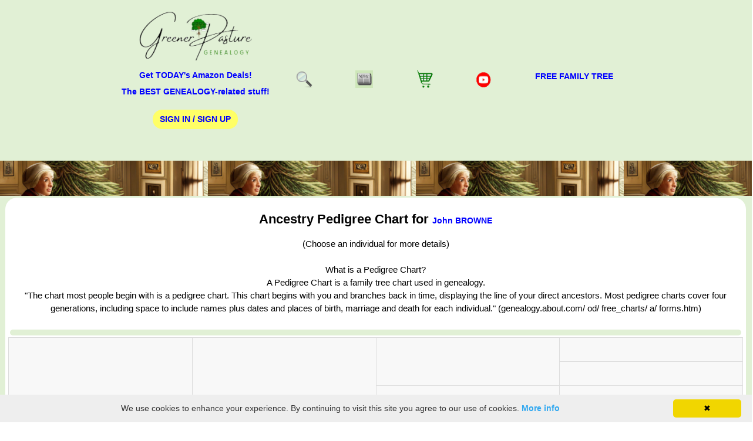

--- FILE ---
content_type: text/html; charset=utf-8
request_url: https://greenerpasture.com/Ancestors/PedigreeChart/61104
body_size: 12799
content:

<!DOCTYPE html>

<html xmlns="https://www.w3.org/1999/xhtml" xml:lang="en" lang="en">
<head id="Head1"><title>
	John BROWNE Ancestry - Pedigree Chart Family Tree | GREENERPASTURE

</title><meta http-equiv="X-UA-Compatible" content="IE=edge" /><meta http-equiv="Content-Type" content="text/html; charset=UTF-8" /><meta name="viewport" content="width=device-width, initial-scale=1" /><meta name="copyright" content="Copyright Â© 1999-2026 Cow Country Systems. All rights reserved." /><meta name="rating" content="GENERAL" /><meta name="author" content="greenerpasture.com" />
<!-- Google tag (gtag.js) --> 
<script async src="https://www.googletagmanager.com/gtag/js?id=GT-P3MGRZ76"></script> <script> window.dataLayer = window.dataLayer || []; function gtag() { dataLayer.push(arguments); } gtag('js', new Date()); gtag('config', 'GT-P3MGRZ76'); </script>

    <meta name="description" content= "Family Pedigree Chart for John BROWNE" /> 
	<meta name="robots" content="noindex">
	<link rel="canonical" href="https://greenerpasture.com/Ancestors/Details/61104" />

<!--<link rel="stylesheet" href="/Content/Site23.css" /> minified at www.minifier.org below-->
<style>
body{-webkit-touch-callout: none;font:14px/1.5 Verdana,Arial,Helvetica,sans-serif;font-display:swap;padding:0;margin:0;background-color:#fff;display:flex;flex-direction:column;min-height:100%}h1{text-align:center;font-size:22px}h2{text-align:center;font-size:19px}h3{text-align:center;font-size:17px}h4{font-size:17px}ins.adsbygoogle[data-ad-status="unfilled"]{display:none!important}.nav-toggle-label .google-auto-placed{display:none}.header .google-auto-placed{display:none}.ui-autocomplete.ui-widget{font-family:Verdana,Arial,Helvetica,sans-serif;font-size:14px;text-align:left}a,a:link{color:#00f;font-weight:700;text-decoration:none;font-size:14px}a:hover{color:#600;font-weight:700;text-decoration:none;font-size:14px}.validation-summary-errors{font-weight:700;color:red;font-size:12px}.input-validation-error{font-weight:700;color:red;font-size:12px}.field-validation-error{font-weight:700;color:red;font-size:12px}p.red{color:red;font-weight:700;font-size:.9rem}.searchBox{width:75%}.container{width:80%;margin:auto;overflow:hidden}.flex-container{display:-webkit-flex;-webkit-flex-wrap:wrap;display:flex;flex-wrap:wrap;align-content:flex-start | flex-end | center | space-between | space-around | stretch;margin-bottom:0em}.flex-item,.flex-item-centered,.flex-item-no-border-centered,.flex-item-no-border-centered-icon,.flex-item-sm-font,.flex-item-green,.flex-item-green-sm-font,.flex-item-green-no-border,.flex-item-blog,.flex-item-gray-no-border,.flex-item-gray-no-border-sm-font,.flex-item-no-border,.flex-item-no-border-fixed,.flex-item-no-border-sm-font{flex:1;border:1px solid #804040;margin:3px;margin-top:3px;padding:5px 5px;background:#fff;min-width:200px;border-radius:20px;font-size:15px;-webkit-min-width:200px}.flex-item-centered{justify-content:center;align-items:center;text-align:center}.flex-item-no-border-centered{border:0;justify-content:center;align-items:center;text-align:center}.flex-item-no-border-centered-icon{border:0;background:#e1f0d5;min-width:40px;max-width:40px;justify-content:center;align-items:center;flex-direction:column;text-align:center;-webkit-min-width:40px;-webkit-maxn-width:40px;-webkit-flex-align:center;-webkit-align-items:center}.flex-item-sm-font{flex:1;border:1px solid #804040;font-size:12px}.flex-item-green{background:#e1f0d5}.flex-item-green-sm-font{background:#e1f0d5;font-size:12px}.flex-item-green-no-border{border:0;background:#e1f0d5}.flex-item-blog{border:0;padding:5px 5px;background:#e1f0d5;min-width:200px;-webkit-min-width:200px}.flex-item-gray-no-border{border:0;padding:5px 5px;background:#ede6de}.flex-item-gray-no-border-sm-font{border:0;background:#ede6de;font-size:12px}.flex-item-no-border{border:0}.flex-item-no-border-sm-font{border:0;font-size:12px}.flex-item-no-border-fixed{border:0;flex-basis:240px;flex-grow:0;flex-shrink:0}.lineHorizontal{flex:1;border:1px solid #804040}ul{margin:0;padding:0;list-style:none}li{margin:10px;margin-top:20px;margin-bottom:20px;padding-right:20px}.greenbutton,.redbutton,.yellowbutton,.graybutton{border:none;color:#fff;padding:6px 12px;text-align:center;text-decoration:none;display:inline-block;font-size:14px;margin:4px 2px;cursor:pointer;border-radius:25px;text-transform:uppercase;display:inline-block}.greenbutton{background-color:#4CAF50;color:#fff}.redbutton{background:red;color:#fff}.graybutton{background:#ede6de;color:#000}.yellowbutton{background:#ff6;color:#000}.yellowbutton:hover{background:#4CAF50;color:#fff;letter-spacing:1px;-webkit-box-shadow:0 5px 40px -10px rgba(0,0,0,.57);-moz-box-shadow:0 5px 40px -10px rgba(0,0,0,.57);box-shadow:5px 40px -10px rgba(0,0,0,.57);transition:all 0.4s ease 0s}.smallimage{max-width:100px;border:0}.mediumimage{max-width:200px;border:0}.largeimage{max-width:300px;border:0}.windowimage{max-width:100%;height:auto;border:0;object-fit:contain}div.img,div.wideimg{margin:2px;border:1px solid #fff;height:auto;width:auto;float:left;text-align:left}div.wideimg{width:300px}div.row{margin-bottom:10px}table{border:1px solid #ccc;border-collapse:collapse;margin:0;padding:0;table-layout:fixed;width:100%}table tr{background-color:#f8f8f8;border:1px solid #ddd;padding:.35em}table th,table td{padding:.625em;text-align:left}input[type=text],select{padding:12px 20px;margin:8px 0;display:inline-block;border:1px solid #ccc;border-radius:4px;box-sizing:border-box}input[type=password],select{padding:12px 20px;margin:8px 0;display:inline-block;border:1px solid #ccc;border-radius:4px;box-sizing:border-box}input[type=submit]{background-color:#4CAF50;color:#fff;padding:12px 20px;border:none;cursor:pointer}input[type=submit]:hover{background-color:#45a049}header{position:relative;top:0;left:0;background:#e1f0d5;text-align:center;width:100%;border:1px solid #e1f0d5}.nav-toggle{display:none}.nav-toggle-label{position:absolute;top:0;left:0;margin-left:1em;height:100%;display:flex;align-items:center}.nav-toggle-label:hover{cursor:pointer}.nav-toggle-label span,.nav-toggle-label span::before,.nav-toggle-label span::after{display:block;background:blue;height:2px;width:2em;border-radius:2px;position:relative}.nav-toggle-label span::before,.nav-toggle-label span::after{content:'';position:absolute}.nav-toggle-label span::before{bottom:10px}.nav-toggle-label span::after{top:10px}.nav-toggle:checked~nav+.nav-toggle-label span{transform:rotate(135deg)}.nav-toggle:checked~nav+.nav-toggle-label span::before,.nav-toggle:checked~nav+.nav-toggle-label span::after{top:0;transform:rotate(90deg)}nav{position:absolute;text-align:left;top:100%;left:0;background:#e1f0d5;width:100%;display:none}nav ul{margin:0;padding:0;list-style:none}nav li{margin-bottom:2em;margin-left:1em}nav a{color:#00f;text-decoration:none;font-size:1rem;text-transform:uppercase}nav a:hover{color:#600}.nav-toggle:checked~nav{display:block;z-index:1}#mainContent{float:left;width:100%;font-size:19px;background:#e1f0d5}#colMain{position:relative;padding-left:1px;width:99%;font-size:20px;background:#e1f0d5;margin-top:0;margin-bottom:0;margin-right:5px;margin-left:5px;min-height:100vh}#showcase{min-height:60px;background:url(/Content/images/banner_plain_showcase.png) repeat-x;text-align:center;color:#fff;margin-top:1px}#showcase p{font-size:19px;font-weight:700}#showcase h1{margin-top:40px}footer{padding:20px;margin-top:20px;color:#000;background-color:#e1f0d5;text-align:center;font-size:10px;margin-top:auto}@media screen and (min-width:871px){.nav-toggle-label{display:none}#colMain{font-size:21px}header{display:grid;grid-template-columns:1fr auto minmax(600px,3fr) 1fr}.logo{grid-column:2 / 3}nav{position:initial;text-align:initial;top:initial;left:initial;all:unset;text-align:right;width:100%;top:100%;grid-column:3 / 4;display:flex;align-items:center;justify-content:center}nav ul{display:flex}nav li{margin-left:3em;margin-bottom:0}nav a{opacity:1}table{border:1px solid #ccc;border-collapse:collapse;margin:0;padding:0;table-layout:fixed;width:100%}table tr{background-color:#f8f8f8;border:1px solid #ddd;padding:.35em}table th,table td{padding:.625em;text-align:left}}@media(max-width:870px){table thead{border:none;clip:rect(0 0 0 0);height:1px;margin:-1px;overflow:hidden;padding:0;position:absolute;width:1px}table thead{border:none;clip:rect(0 0 0 0);height:1px;margin:-1px;overflow:hidden;padding:0;position:absolute;width:1px}table tr{border-bottom:3px solid #ddd;display:block}table td{border-bottom:1px solid #ddd;display:block;text-align:right}table td::before{content:attr(data-label);float:left}}
</style>
<style>
.example_responsive_1 { width: 300px; height: 250px; }
@media(min-width: 500px) { .example_responsive_1 { width: 300px; height: 250px; } }
@media(min-width: 800px) { .example_responsive_1 { width: 728px; height: 250px; } }
.example_responsive_2 { width: 250px; height: 500px; }
@media(min-width: 500px) { .example_responsive_2 { width: 250px; height: 500px; } }
@media(min-width: 800px) { .example_responsive_2 { width: 250px; height: 500px; } }
</style>
<link rel="icon" href="/Content/images/favicon.ico" type="image/x-icon" />
<link rel="shortcut icon" href="/Content/images/favicon.ico" type="image/x-icon" /> 
<!-- Global site tag (gtag.js) - Google Analytics -->
<script async src="https://www.googletagmanager.com/gtag/js?id=G-MNJM6CVNZ6"></script>
<script>
  window.dataLayer = window.dataLayer || [];
  function gtag(){dataLayer.push(arguments);}
  gtag('js', new Date());

  gtag('config', 'G-MNJM6CVNZ6');
</script>
<!-- End Google Analytics -->
<script language="javascript" defer>
    function toggle(elementId) {
        var ele = document.getElementById(elementId);
        if (ele.style.display == "block") {
            ele.style.display = "none";
        }
        else {
            ele.style.display = "block";
        }
    }
</script>
<!-- adsense autoads SCRIPT -->
<script async src="https://pagead2.googlesyndication.com/pagead/js/adsbygoogle.js?client=ca-pub-4596238746119777" crossorigin="anonymous"></script>
<!-- google ad blocker script -->
<script async src="https://fundingchoicesmessages.google.com/i/pub-4596238746119777?ers=1" nonce="HkVIH3AReKBkCcN-8ZgrEw"></script><script nonce="HkVIH3AReKBkCcN-8ZgrEw">(function() {function signalGooglefcPresent() {if (!window.frames['googlefcPresent']) {if (document.body) {const iframe = document.createElement('iframe'); iframe.style = 'width: 0; height: 0; border: none; z-index: -1000; left: -1000px; top: -1000px;'; iframe.style.display = 'none'; iframe.name = 'googlefcPresent'; document.body.appendChild(iframe);} else {setTimeout(signalGooglefcPresent, 0);}}}signalGooglefcPresent();})();</script>
<script>(function(){/*

 Copyright The Closure Library Authors.
 SPDX-License-Identifier: Apache-2.0
*/
'use strict';var aa=function(a){var b=0;return function(){return b<a.length?{done:!1,value:a[b++]}:{done:!0}}},ba="function"==typeof Object.create?Object.create:function(a){var b=function(){};b.prototype=a;return new b},k;if("function"==typeof Object.setPrototypeOf)k=Object.setPrototypeOf;else{var m;a:{var ca={a:!0},n={};try{n.__proto__=ca;m=n.a;break a}catch(a){}m=!1}k=m?function(a,b){a.__proto__=b;if(a.__proto__!==b)throw new TypeError(a+" is not extensible");return a}:null}
var p=k,q=function(a,b){a.prototype=ba(b.prototype);a.prototype.constructor=a;if(p)p(a,b);else for(var c in b)if("prototype"!=c)if(Object.defineProperties){var d=Object.getOwnPropertyDescriptor(b,c);d&&Object.defineProperty(a,c,d)}else a[c]=b[c];a.v=b.prototype},r=this||self,da=function(){},t=function(a){return a};var u;var w=function(a,b){this.g=b===v?a:""};w.prototype.toString=function(){return this.g+""};var v={},x=function(a){if(void 0===u){var b=null;var c=r.trustedTypes;if(c&&c.createPolicy){try{b=c.createPolicy("goog#html",{createHTML:t,createScript:t,createScriptURL:t})}catch(d){r.console&&r.console.error(d.message)}u=b}else u=b}a=(b=u)?b.createScriptURL(a):a;return new w(a,v)};var A=function(){return Math.floor(2147483648*Math.random()).toString(36)+Math.abs(Math.floor(2147483648*Math.random())^Date.now()).toString(36)};var B={},C=null;var D="function"===typeof Uint8Array;function E(a,b,c){return"object"===typeof a?D&&!Array.isArray(a)&&a instanceof Uint8Array?c(a):F(a,b,c):b(a)}function F(a,b,c){if(Array.isArray(a)){for(var d=Array(a.length),e=0;e<a.length;e++){var f=a[e];null!=f&&(d[e]=E(f,b,c))}Array.isArray(a)&&a.s&&G(d);return d}d={};for(e in a)Object.prototype.hasOwnProperty.call(a,e)&&(f=a[e],null!=f&&(d[e]=E(f,b,c)));return d}
function ea(a){return F(a,function(b){return"number"===typeof b?isFinite(b)?b:String(b):b},function(b){var c;void 0===c&&(c=0);if(!C){C={};for(var d="ABCDEFGHIJKLMNOPQRSTUVWXYZabcdefghijklmnopqrstuvwxyz0123456789".split(""),e=["+/=","+/","-_=","-_.","-_"],f=0;5>f;f++){var h=d.concat(e[f].split(""));B[f]=h;for(var g=0;g<h.length;g++){var l=h[g];void 0===C[l]&&(C[l]=g)}}}c=B[c];d=Array(Math.floor(b.length/3));e=c[64]||"";for(f=h=0;h<b.length-2;h+=3){var y=b[h],z=b[h+1];l=b[h+2];g=c[y>>2];y=c[(y&3)<<
4|z>>4];z=c[(z&15)<<2|l>>6];l=c[l&63];d[f++]=""+g+y+z+l}g=0;l=e;switch(b.length-h){case 2:g=b[h+1],l=c[(g&15)<<2]||e;case 1:b=b[h],d[f]=""+c[b>>2]+c[(b&3)<<4|g>>4]+l+e}return d.join("")})}var fa={s:{value:!0,configurable:!0}},G=function(a){Array.isArray(a)&&!Object.isFrozen(a)&&Object.defineProperties(a,fa);return a};var H;var J=function(a,b,c){var d=H;H=null;a||(a=d);d=this.constructor.u;a||(a=d?[d]:[]);this.j=d?0:-1;this.h=null;this.g=a;a:{d=this.g.length;a=d-1;if(d&&(d=this.g[a],!(null===d||"object"!=typeof d||Array.isArray(d)||D&&d instanceof Uint8Array))){this.l=a-this.j;this.i=d;break a}void 0!==b&&-1<b?(this.l=Math.max(b,a+1-this.j),this.i=null):this.l=Number.MAX_VALUE}if(c)for(b=0;b<c.length;b++)a=c[b],a<this.l?(a+=this.j,(d=this.g[a])?G(d):this.g[a]=I):(d=this.l+this.j,this.g[d]||(this.i=this.g[d]={}),(d=this.i[a])?
G(d):this.i[a]=I)},I=Object.freeze(G([])),K=function(a,b){if(-1===b)return null;if(b<a.l){b+=a.j;var c=a.g[b];return c!==I?c:a.g[b]=G([])}if(a.i)return c=a.i[b],c!==I?c:a.i[b]=G([])},M=function(a,b){var c=L;if(-1===b)return null;a.h||(a.h={});if(!a.h[b]){var d=K(a,b);d&&(a.h[b]=new c(d))}return a.h[b]};J.prototype.toJSON=function(){var a=N(this,!1);return ea(a)};
var N=function(a,b){if(a.h)for(var c in a.h)if(Object.prototype.hasOwnProperty.call(a.h,c)){var d=a.h[c];if(Array.isArray(d))for(var e=0;e<d.length;e++)d[e]&&N(d[e],b);else d&&N(d,b)}return a.g},O=function(a,b){H=b=b?JSON.parse(b):null;a=new a(b);H=null;return a};J.prototype.toString=function(){return N(this,!1).toString()};var P=function(a){J.call(this,a)};q(P,J);function ha(a){var b,c=(a.ownerDocument&&a.ownerDocument.defaultView||window).document,d=null===(b=c.querySelector)||void 0===b?void 0:b.call(c,"script[nonce]");(b=d?d.nonce||d.getAttribute("nonce")||"":"")&&a.setAttribute("nonce",b)};var Q=function(a,b){b=String(b);"application/xhtml+xml"===a.contentType&&(b=b.toLowerCase());return a.createElement(b)},R=function(a){this.g=a||r.document||document};R.prototype.appendChild=function(a,b){a.appendChild(b)};var S=function(a,b,c,d,e,f){try{var h=a.g,g=Q(a.g,"SCRIPT");g.async=!0;g.src=b instanceof w&&b.constructor===w?b.g:"type_error:TrustedResourceUrl";ha(g);h.head.appendChild(g);g.addEventListener("load",function(){e();d&&h.head.removeChild(g)});g.addEventListener("error",function(){0<c?S(a,b,c-1,d,e,f):(d&&h.head.removeChild(g),f())})}catch(l){f()}};var ia=r.atob("aHR0cHM6Ly93d3cuZ3N0YXRpYy5jb20vaW1hZ2VzL2ljb25zL21hdGVyaWFsL3N5c3RlbS8xeC93YXJuaW5nX2FtYmVyXzI0ZHAucG5n"),ja=r.atob("WW91IGFyZSBzZWVpbmcgdGhpcyBtZXNzYWdlIGJlY2F1c2UgYWQgb3Igc2NyaXB0IGJsb2NraW5nIHNvZnR3YXJlIGlzIGludGVyZmVyaW5nIHdpdGggdGhpcyBwYWdlLg=="),ka=r.atob("RGlzYWJsZSBhbnkgYWQgb3Igc2NyaXB0IGJsb2NraW5nIHNvZnR3YXJlLCB0aGVuIHJlbG9hZCB0aGlzIHBhZ2Uu"),la=function(a,b,c){this.h=a;this.j=new R(this.h);this.g=null;this.i=[];this.l=!1;this.o=b;this.m=c},V=function(a){if(a.h.body&&!a.l){var b=
function(){T(a);r.setTimeout(function(){return U(a,3)},50)};S(a.j,a.o,2,!0,function(){r[a.m]||b()},b);a.l=!0}},T=function(a){for(var b=W(1,5),c=0;c<b;c++){var d=X(a);a.h.body.appendChild(d);a.i.push(d)}b=X(a);b.style.bottom="0";b.style.left="0";b.style.position="fixed";b.style.width=W(100,110).toString()+"%";b.style.zIndex=W(2147483544,2147483644).toString();b.style["background-color"]=ma(249,259,242,252,219,229);b.style["box-shadow"]="0 0 12px #888";b.style.color=ma(0,10,0,10,0,10);b.style.display=
"flex";b.style["justify-content"]="center";b.style["font-family"]="Roboto, Arial";c=X(a);c.style.width=W(80,85).toString()+"%";c.style.maxWidth=W(750,775).toString()+"px";c.style.margin="24px";c.style.display="flex";c.style["align-items"]="flex-start";c.style["justify-content"]="center";d=Q(a.j.g,"IMG");d.className=A();d.src=ia;d.style.height="24px";d.style.width="24px";d.style["padding-right"]="16px";var e=X(a),f=X(a);f.style["font-weight"]="bold";f.textContent=ja;var h=X(a);h.textContent=ka;Y(a,
e,f);Y(a,e,h);Y(a,c,d);Y(a,c,e);Y(a,b,c);a.g=b;a.h.body.appendChild(a.g);b=W(1,5);for(c=0;c<b;c++)d=X(a),a.h.body.appendChild(d),a.i.push(d)},Y=function(a,b,c){for(var d=W(1,5),e=0;e<d;e++){var f=X(a);b.appendChild(f)}b.appendChild(c);c=W(1,5);for(d=0;d<c;d++)e=X(a),b.appendChild(e)},W=function(a,b){return Math.floor(a+Math.random()*(b-a))},ma=function(a,b,c,d,e,f){return"rgb("+W(Math.max(a,0),Math.min(b,255)).toString()+","+W(Math.max(c,0),Math.min(d,255)).toString()+","+W(Math.max(e,0),Math.min(f,
255)).toString()+")"},X=function(a){a=Q(a.j.g,"DIV");a.className=A();return a},U=function(a,b){0>=b||null!=a.g&&0!=a.g.offsetHeight&&0!=a.g.offsetWidth||(na(a),T(a),r.setTimeout(function(){return U(a,b-1)},50))},na=function(a){var b=a.i;var c="undefined"!=typeof Symbol&&Symbol.iterator&&b[Symbol.iterator];b=c?c.call(b):{next:aa(b)};for(c=b.next();!c.done;c=b.next())(c=c.value)&&c.parentNode&&c.parentNode.removeChild(c);a.i=[];(b=a.g)&&b.parentNode&&b.parentNode.removeChild(b);a.g=null};var pa=function(a,b,c,d,e){var f=oa(c),h=function(l){l.appendChild(f);r.setTimeout(function(){f?(0!==f.offsetHeight&&0!==f.offsetWidth?b():a(),f.parentNode&&f.parentNode.removeChild(f)):a()},d)},g=function(l){document.body?h(document.body):0<l?r.setTimeout(function(){g(l-1)},e):b()};g(3)},oa=function(a){var b=document.createElement("div");b.className=a;b.style.width="1px";b.style.height="1px";b.style.position="absolute";b.style.left="-10000px";b.style.top="-10000px";b.style.zIndex="-10000";return b};var L=function(a){J.call(this,a)};q(L,J);var qa=function(a){J.call(this,a)};q(qa,J);var ra=function(a,b){this.l=a;this.m=new R(a.document);this.g=b;this.i=K(this.g,1);b=M(this.g,2);this.o=x(K(b,4)||"");this.h=!1;b=M(this.g,13);b=x(K(b,4)||"");this.j=new la(a.document,b,K(this.g,12))};ra.prototype.start=function(){sa(this)};
var sa=function(a){ta(a);S(a.m,a.o,3,!1,function(){a:{var b=a.i;var c=r.btoa(b);if(c=r[c]){try{var d=O(P,r.atob(c))}catch(e){b=!1;break a}b=b===K(d,1)}else b=!1}b?Z(a,K(a.g,14)):(Z(a,K(a.g,8)),V(a.j))},function(){pa(function(){Z(a,K(a.g,7));V(a.j)},function(){return Z(a,K(a.g,6))},K(a.g,9),K(a.g,10),K(a.g,11))})},Z=function(a,b){a.h||(a.h=!0,a=new a.l.XMLHttpRequest,a.open("GET",b,!0),a.send())},ta=function(a){var b=r.btoa(a.i);a.l[b]&&Z(a,K(a.g,5))};(function(a,b){r[a]=function(c){for(var d=[],e=0;e<arguments.length;++e)d[e-0]=arguments[e];r[a]=da;b.apply(null,d)}})("__h82AlnkH6D91__",function(a){"function"===typeof window.atob&&(new ra(window,O(qa,window.atob(a)))).start()});}).call(this);

window.__h82AlnkH6D91__("[base64]/[base64]/[base64]/[base64]");</script>
</head>
<body>
<header>
    <h2 class="logo">   
	
        <a href="/"><img src="/Content/images/greener2023logo.png" height="88" width="200" alt="GreenerPasture Genealogy" /></a>
			<br />
			<a href='https://amzn.to/3QVPavF' target='_blank'>Get TODAY's Amazon Deals!</a><br />
			<a href='https://amzn.to/3SRjhVb' target='_blank'>The BEST GENEALOGY-related stuff!</a>
		  
	<p class="red">
	
	<a href="/Account/Register?ReturnUrl=/Ancestors/PedigreeChart/61104" style="text-decoration:none;" class="yellowbutton">Sign In / Sign Up</a>
	
	</p>
	</h2>
	<input type="checkbox" id="nav-toggle" class="nav-toggle"/>
    <nav style="vertical-align:top;">	
	<ul>
	
	<li><a href="/Ancestors/Search"><img src='/Content/images/search.png' height='30' width='30' alt="Search" title="Search"/></a></li>
	
	<li><a href="https://greenerpastureblog.blogspot.com/" target="_blank"><img src='/Content/images/newspaper_green.gif' height='30' width='30' alt="Vintage News" title="Vintage News"/></a></li>
	<li><a href="/Products" target="_blank"><img src='/Content/images/shopping_cart.png' height='30' width='30' alt="Visit Our Store" title="Visit Our Store"/></a></li>	
	<li><a href="https://www.youtube.com/@greenerpastureadventures" target="_blank"><img src='/Content/images/youtube_top.png' height='30' width='30' alt="Our YouTube Channel" title="Our YouTube Channel"/></a></li>
	
	<li><a href="/Home/HowToCreateAFamilyTree">FREE Family Tree</a></li>
			
	</ul>	
	</nav>
	<label for="nav-toggle" class="nav-toggle-label"><font color="blue">Menu&nbsp;</font>
    <span></span>
    </label>	
 <!--end navbar-->

</header>
<main>
<div id="mainContent">


<section id="showcase">		
<p></p>
</section>	

<div id="colMain">

<div class="flex-container"><div class="flex-item-no-border-centered">
<h1>Ancestry Pedigree Chart for <a href="/Ancestors/Details/61104">John BROWNE</a></h1>

(Choose an individual for more details)<br /><br />
What is a Pedigree Chart?<br />
A Pedigree Chart is a family tree chart used in genealogy.<br />
"The chart most people begin with is a pedigree chart. This chart begins with you and branches back in time, displaying the line of your direct ancestors. Most pedigree charts cover four generations, including space to include names plus dates and places of birth, marriage and death for each individual." (genealogy.about.com/ od/ free_charts/ a/ forms.htm)<br /><br />
<div class="flex-container">
<div class="flex-item-no-border-centered" style="background:#e1f0d5;">
<script async src="https://pagead2.googlesyndication.com/pagead/js/adsbygoogle.js?client=ca-pub-4596238746119777"
     crossorigin="anonymous"></script>
<!-- Ancestors Top Ad - Responsive -->
<ins class="adsbygoogle"
     style="display:block"
     data-ad-client="ca-pub-4596238746119777"
     data-ad-slot="5877146374"
     data-ad-format="auto"
     data-full-width-responsive="true"></ins>
<script>
     (adsbygoogle = window.adsbygoogle || []).push({});
</script>
</div>
</div>
<table border="4" width="90%" align="center" cellpadding="6" cellspacing="6">
	<tr>		
		<td rowspan=8 width="25%">        
        <a href="/Ancestors/Details/61104">John BROWNE</a><br />
        (b. 1589,&nbsp;London, England&nbsp;&nbsp;d. 28 February 1687,&nbsp;Hampton, New Hampshire, USA (Hampton Beach))
        </td>
        
        <td rowspan=4 width="25%">&nbsp;</td>
        
        <td rowspan=2 width="25%">&nbsp;</td>
        
        <td width="25%">&nbsp;</td>
                
    </tr>
	<tr>        
        
        <td>&nbsp;</td>
                
	</tr>
	<tr>
        
        <td rowspan=2>&nbsp;</td>
        
        <td>&nbsp;</td>
                
	</tr>
	<tr>
        
        <td>&nbsp;</td>
                	
    </tr>
	<tr>
        
        <td rowspan=4>&nbsp;</td>
        
        <td rowspan=2>&nbsp;</td>
        
        <td>&nbsp;</td>
                
	</tr>
	<tr>
        
        <td>&nbsp;</td>
                
	</tr>
	<tr>
        
        <td rowspan=2>&nbsp;</td>
        
        <td>&nbsp;</td>
                
	</tr>
	<tr>
        
        <td>&nbsp;</td>
                
	</tr>
</table>
</div></div>

</div> 
</main>
<!-- bottom stuff -->
    
<footer>
<h3>Still searching? Find it HERE!</h3>
<!-- programmablesearchenginge.google.com -->
<script async src="https://cse.google.com/cse.js?cx=407319ac87157471c"></script>
<div id="cse" style="width: 50%; margin: 0 auto">
<div class="gcse-search"></div>
</div>

<a href="/Ancestors/Search">Ancestry Search</a><img src="/Content/images/green_spacer2.jpg" height="25" width="40" alt="spacer"/>

<a href="https://greenerpastureblog.blogspot.com/" target="_blank">Old Newspaper Articles</a><img src="/Content/images/green_spacer2.jpg" height="25" width="40" alt="spacer"/>
<a href="/Account/Register?ReturnUrl=/Ancestors/PedigreeChart/61104">Sign In/Out</a><img src="/Content/images/green_spacer2.jpg" height="25" width="40" alt="spacer"/>	
<a href="/Account/MyAccount?ReturnUrl=/Ancestors/PedigreeChart/61104">My Account</a><img src="/Content/images/green_spacer2.jpg" height="25" width="40" alt="spacer"/>
<a href="/Ancestors/FamilyTree/">My Family Tree</a><img src="/Content/images/green_spacer2.jpg" height="25" width="40" alt="spacer"/>
<a href="/Account/Bookmarks">My Bookmarks</a><img src="/Content/images/green_spacer2.jpg" height="25" width="40" alt="spacer"/>
<a href="/Home/HowToCreateAFamilyTree">Get Started</a><img src="/Content/images/green_spacer2.jpg" height="25" width="40" alt="spacer"/>
<a href="/Home/AboutUs">About Us</a><img src="/Content/images/green_spacer2.jpg" height="25" width="40" alt="spacer"/>
<p>This FREE ancestry website is a collection of contributions from many generous "family" members who want to share their family with others. We are not necessarily related to or researching a person just because their name is on this site. While we do our best to be accurate, we sometimes make mistakes. Please use this information as a guide. Verify the information with your own research. If you find any errors, please email us and report them. Thanks!<br /><br />
<a href="/Home/Disclaimer">Terms of Use / Accuracy and Content Disclaimer</a><img src="/Content/images/green_spacer2.jpg" height="25" width="40" alt="spacer"/>
<a href="/Home/Privacy">Privacy Policy</a>
</p>
<p>As an Amazon Associate I earn from qualifying purchases.</p>
<p>

<iframe src="https://www.facebook.com/plugins/share_button.php?href=https%3A%2F%2Fgreenerpasture.com&layout=button_count&size&width=89&height=20&appId" width="89" height="20" style="border:none;overflow:hidden" scrolling="no" frameborder="0" allowfullscreen="true" allow="autoplay; clipboard-write; encrypted-media; picture-in-picture; web-share"></iframe>

<a href="https://www.instagram.com/greenerpasturegenealogy/" target="_blank"><img src="/Content/images/instagram.jpg" height="25" width="25" alt="Follow us on Instagram" /></a>&nbsp;&nbsp;&nbsp;&nbsp;&nbsp;
<a href="https://www.youtube.com/channel/UCt-rasyJmMVPf_unD2YDheA?sub_confirmation=1" target="_blank"><img src="/Content/images/youtube_sub.png" height="36" width="100" alt="Subscribe to our Youtube channel" /></a>&nbsp;&nbsp;&nbsp;&nbsp;&nbsp;
<a href="/Products" target="_blank"><img height='36' style='border:0px;height:36px;' src='/Content/images/visitourstore2.jpg' border='0' alt='Visit Our Store' /></a>
<a href="https://greenerpastureblog.blogspot.com/" target="_blank"><img src="/Content/images/extra_extra_green.jpg" width="40" height="49" border="0" alt="Visit Our Old Newspaper and Genealogy Blog" title="Visit Our Old Newspaper and Genealogy Blog" loading="lazy"/></a>
<a href="https://greenerpasturehealth.blogspot.com/" target="_blank"><img src="/Content/images/healthy_green.jpg" width="40" height="40" border="0" alt="Visit Our Life Blog" title="Visit Our Life Blog" loading="lazy"/></a>
</p>
<p>&copy; 1999-2026 Cow Country Systems. All rights reserved.</p>
<p><a href="/Home/ContactUs?curl=%2FAncestors%2FPedigreeChart%2F61104">Contact Us</a></p>
</footer>

<script type="text/javascript" id="cookieinfo"
	src="//cookieinfoscript.com/js/cookieinfo.min.js"
	data-cookie="GPCookie"
	data-moreinfo="/Home/Privacy">
</script>
</body>
</html>

--- FILE ---
content_type: text/html; charset=utf-8
request_url: https://www.google.com/recaptcha/api2/aframe
body_size: 115
content:
<!DOCTYPE HTML><html><head><meta http-equiv="content-type" content="text/html; charset=UTF-8"></head><body><script nonce="AaahhGOVSIn9xBaIYAlJ6Q">/** Anti-fraud and anti-abuse applications only. See google.com/recaptcha */ try{var clients={'sodar':'https://pagead2.googlesyndication.com/pagead/sodar?'};window.addEventListener("message",function(a){try{if(a.source===window.parent){var b=JSON.parse(a.data);var c=clients[b['id']];if(c){var d=document.createElement('img');d.src=c+b['params']+'&rc='+(localStorage.getItem("rc::a")?sessionStorage.getItem("rc::b"):"");window.document.body.appendChild(d);sessionStorage.setItem("rc::e",parseInt(sessionStorage.getItem("rc::e")||0)+1);localStorage.setItem("rc::h",'1769415621310');}}}catch(b){}});window.parent.postMessage("_grecaptcha_ready", "*");}catch(b){}</script></body></html>

--- FILE ---
content_type: application/javascript; charset=utf-8
request_url: https://fundingchoicesmessages.google.com/f/AGSKWxXTRSgBO_T2sJVX8Fs4A9xItiJtnqzWuhk3HsxlsqGuSmjvvD9-R2PkXcOzJO1fO0kJT3kdwWJjG5xamZgbpjcfd-8ejEYBqSyUGLorQefPikY71xXvNNClHUfxczW01BRBMwSYYIRfWiawu4AxVOF6sgZIR-cIMuXLqEaJ2-UBj8yjARU4w9hKXH6r/_/ad_counter./ad_horisontal./ad728x90-/deliver/wr?/popu.js
body_size: -1290
content:
window['ecd0a9a3-a2a4-4d28-a20a-587e6698aeef'] = true;